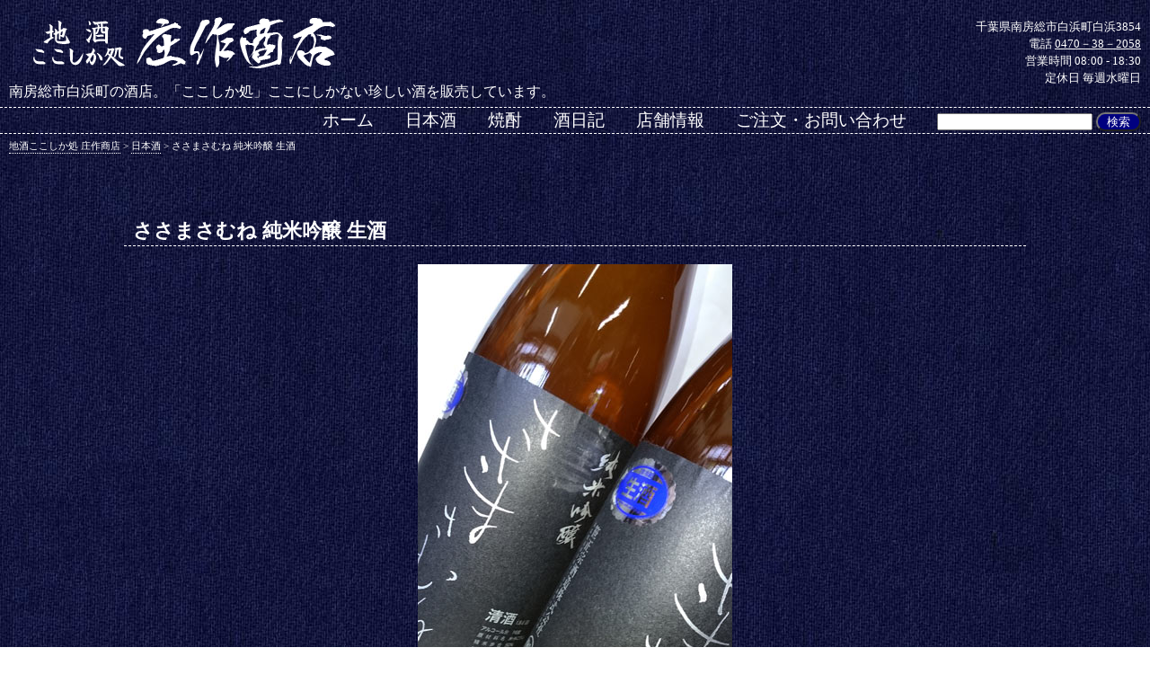

--- FILE ---
content_type: text/html; charset=UTF-8
request_url: http://shosaku-sake.com/archives/1264
body_size: 10098
content:
<!DOCTYPE html>
<html>
<head>
	<meta charset="UTF-8">
	<meta name="viewport" content="width=device-width,initial-scale=1.0">
	<link rel="stylesheet" type="text/css" href="http://shosaku-sake.com/wp-content/themes/stationery/style.css" />
	<link rel="stylesheet" type="text/css" href="http://shosaku-sake.com/wp-content/themes/stationery/js/slider-pro-master/dist/css/slider-pro.min.css" />
	<link rel="stylesheet" type="text/css" href="http://shosaku-sake.com/wp-content/themes/stationery/font/foundation-icons.css" />
	<link rel="stylesheet" type="text/css" href="http://shosaku-sake.com/wp-content/themes/stationery/css/animate.min.css" />
	<!--  <link rel="stylesheet" type="text/css" href="http://shosaku-sake.com/wp-content/themes/stationery/css/animsition.min.css" /> -->
	<link rel="stylesheet" type="text/css" href="http://shosaku-sake.com/wp-content/themes/stationery/css/default.css" />
	<link rel="stylesheet" type="text/css" href="http://shosaku-sake.com/wp-content/themes/stationery/css/common.css" />
	<script type="text/javascript" src="http://shosaku-sake.com/wp-content/themes/stationery/js/jquery-2.2.3.min.js"></script>
	<script type="text/javascript" src="http://shosaku-sake.com/wp-content/themes/stationery/js/jquery.color-2.1.2.min.js"></script>
	<script type="text/javascript" src="http://shosaku-sake.com/wp-content/themes/stationery/js/wow/wow.min.js"></script>
	<script type="text/javascript" src="http://shosaku-sake.com/wp-content/themes/stationery/js/slider-pro-master/dist/js/jquery.sliderPro.min.js"></script>
	<script type="text/javascript" src="http://shosaku-sake.com/wp-content/themes/stationery/js/jquery.animsition.min.js"></script>
	<script type="text/javascript" src="http://shosaku-sake.com/wp-content/themes/stationery/js/default.js"></script>
	
	
		<!-- All in One SEO 4.9.3 - aioseo.com -->
		<title>ささまさむね 純米吟醸 生酒 | 地酒ここしか処 庄作商店</title>
	<meta name="description" content="優しい甘味に、呑み応え感と力強さを表現させたエッジの効いた酸味がバランス良く香味の印象を甘口系の飲み飽きしない食中酒に押し上げている。" />
	<meta name="robots" content="max-image-preview:large" />
	<meta name="author" content="bosocomputer"/>
	<meta name="google-site-verification" content="F9expypU8jawTWbCROqgZK-XOv1A-kGIjdHFkfpgZwU" />
	<link rel="canonical" href="http://shosaku-sake.com/archives/1264" />
	<meta name="generator" content="All in One SEO (AIOSEO) 4.9.3" />
		<meta property="og:locale" content="ja_JP" />
		<meta property="og:site_name" content="地酒ここしか処 庄作商店 | Just another WordPress site" />
		<meta property="og:type" content="article" />
		<meta property="og:title" content="ささまさむね 純米吟醸 生酒 | 地酒ここしか処 庄作商店" />
		<meta property="og:description" content="優しい甘味に、呑み応え感と力強さを表現させたエッジの効いた酸味がバランス良く香味の印象を甘口系の飲み飽きしない食中酒に押し上げている。" />
		<meta property="og:url" content="http://shosaku-sake.com/archives/1264" />
		<meta property="article:published_time" content="2020-03-26T07:37:25+00:00" />
		<meta property="article:modified_time" content="2024-06-07T02:34:14+00:00" />
		<meta name="twitter:card" content="summary_large_image" />
		<meta name="twitter:title" content="ささまさむね 純米吟醸 生酒 | 地酒ここしか処 庄作商店" />
		<meta name="twitter:description" content="優しい甘味に、呑み応え感と力強さを表現させたエッジの効いた酸味がバランス良く香味の印象を甘口系の飲み飽きしない食中酒に押し上げている。" />
		<script type="application/ld+json" class="aioseo-schema">
			{"@context":"https:\/\/schema.org","@graph":[{"@type":"Article","@id":"http:\/\/shosaku-sake.com\/archives\/1264#article","name":"\u3055\u3055\u307e\u3055\u3080\u306d \u7d14\u7c73\u541f\u91b8 \u751f\u9152 | \u5730\u9152\u3053\u3053\u3057\u304b\u51e6 \u5e84\u4f5c\u5546\u5e97","headline":"\u3055\u3055\u307e\u3055\u3080\u306d \u7d14\u7c73\u541f\u91b8 \u751f\u9152","author":{"@id":"http:\/\/shosaku-sake.com\/archives\/author\/bosocomputer#author"},"publisher":{"@id":"http:\/\/shosaku-sake.com\/#organization"},"image":{"@type":"ImageObject","url":"http:\/\/shosaku-sake.com\/wp-content\/uploads\/2020\/03\/sasamasamune-1-1.jpg","width":350,"height":622,"caption":"\u3055\u3055\u307e\u3055\u3080\u306d\u7d14\u7c73\u541f\u91b8\uff08\u751f\uff09"},"datePublished":"2020-03-26T16:37:25+09:00","dateModified":"2024-06-07T11:34:14+09:00","inLanguage":"ja","mainEntityOfPage":{"@id":"http:\/\/shosaku-sake.com\/archives\/1264#webpage"},"isPartOf":{"@id":"http:\/\/shosaku-sake.com\/archives\/1264#webpage"},"articleSection":"\u65e5\u672c\u9152"},{"@type":"BreadcrumbList","@id":"http:\/\/shosaku-sake.com\/archives\/1264#breadcrumblist","itemListElement":[{"@type":"ListItem","@id":"http:\/\/shosaku-sake.com#listItem","position":1,"name":"\u5bb6","item":"http:\/\/shosaku-sake.com","nextItem":{"@type":"ListItem","@id":"http:\/\/shosaku-sake.com\/archives\/category\/sake#listItem","name":"\u65e5\u672c\u9152"}},{"@type":"ListItem","@id":"http:\/\/shosaku-sake.com\/archives\/category\/sake#listItem","position":2,"name":"\u65e5\u672c\u9152","item":"http:\/\/shosaku-sake.com\/archives\/category\/sake","nextItem":{"@type":"ListItem","@id":"http:\/\/shosaku-sake.com\/archives\/1264#listItem","name":"\u3055\u3055\u307e\u3055\u3080\u306d \u7d14\u7c73\u541f\u91b8 \u751f\u9152"},"previousItem":{"@type":"ListItem","@id":"http:\/\/shosaku-sake.com#listItem","name":"\u5bb6"}},{"@type":"ListItem","@id":"http:\/\/shosaku-sake.com\/archives\/1264#listItem","position":3,"name":"\u3055\u3055\u307e\u3055\u3080\u306d \u7d14\u7c73\u541f\u91b8 \u751f\u9152","previousItem":{"@type":"ListItem","@id":"http:\/\/shosaku-sake.com\/archives\/category\/sake#listItem","name":"\u65e5\u672c\u9152"}}]},{"@type":"Organization","@id":"http:\/\/shosaku-sake.com\/#organization","name":"\u5e84\u4f5c\u5546\u5e97","description":"Just another WordPress site","url":"http:\/\/shosaku-sake.com\/"},{"@type":"Person","@id":"http:\/\/shosaku-sake.com\/archives\/author\/bosocomputer#author","url":"http:\/\/shosaku-sake.com\/archives\/author\/bosocomputer","name":"bosocomputer","image":{"@type":"ImageObject","@id":"http:\/\/shosaku-sake.com\/archives\/1264#authorImage","url":"http:\/\/0.gravatar.com\/avatar\/628282f68c09008c180f0b519e345689?s=96&d=mm&r=g","width":96,"height":96,"caption":"bosocomputer"}},{"@type":"WebPage","@id":"http:\/\/shosaku-sake.com\/archives\/1264#webpage","url":"http:\/\/shosaku-sake.com\/archives\/1264","name":"\u3055\u3055\u307e\u3055\u3080\u306d \u7d14\u7c73\u541f\u91b8 \u751f\u9152 | \u5730\u9152\u3053\u3053\u3057\u304b\u51e6 \u5e84\u4f5c\u5546\u5e97","description":"\u512a\u3057\u3044\u7518\u5473\u306b\u3001\u5451\u307f\u5fdc\u3048\u611f\u3068\u529b\u5f37\u3055\u3092\u8868\u73fe\u3055\u305b\u305f\u30a8\u30c3\u30b8\u306e\u52b9\u3044\u305f\u9178\u5473\u304c\u30d0\u30e9\u30f3\u30b9\u826f\u304f\u9999\u5473\u306e\u5370\u8c61\u3092\u7518\u53e3\u7cfb\u306e\u98f2\u307f\u98fd\u304d\u3057\u306a\u3044\u98df\u4e2d\u9152\u306b\u62bc\u3057\u4e0a\u3052\u3066\u3044\u308b\u3002","inLanguage":"ja","isPartOf":{"@id":"http:\/\/shosaku-sake.com\/#website"},"breadcrumb":{"@id":"http:\/\/shosaku-sake.com\/archives\/1264#breadcrumblist"},"author":{"@id":"http:\/\/shosaku-sake.com\/archives\/author\/bosocomputer#author"},"creator":{"@id":"http:\/\/shosaku-sake.com\/archives\/author\/bosocomputer#author"},"image":{"@type":"ImageObject","url":"http:\/\/shosaku-sake.com\/wp-content\/uploads\/2020\/03\/sasamasamune-1-1.jpg","@id":"http:\/\/shosaku-sake.com\/archives\/1264\/#mainImage","width":350,"height":622,"caption":"\u3055\u3055\u307e\u3055\u3080\u306d\u7d14\u7c73\u541f\u91b8\uff08\u751f\uff09"},"primaryImageOfPage":{"@id":"http:\/\/shosaku-sake.com\/archives\/1264#mainImage"},"datePublished":"2020-03-26T16:37:25+09:00","dateModified":"2024-06-07T11:34:14+09:00"},{"@type":"WebSite","@id":"http:\/\/shosaku-sake.com\/#website","url":"http:\/\/shosaku-sake.com\/","name":"\u5730\u9152\u3053\u3053\u3057\u304b\u51e6 \u5e84\u4f5c\u5546\u5e97","description":"Just another WordPress site","inLanguage":"ja","publisher":{"@id":"http:\/\/shosaku-sake.com\/#organization"}}]}
		</script>
		<!-- All in One SEO -->

<link rel='dns-prefetch' href='//static.addtoany.com' />
<link rel="alternate" type="application/rss+xml" title="地酒ここしか処 庄作商店 &raquo; ささまさむね 純米吟醸 生酒 のコメントのフィード" href="http://shosaku-sake.com/archives/1264/feed" />
<script type="text/javascript">
/* <![CDATA[ */
window._wpemojiSettings = {"baseUrl":"https:\/\/s.w.org\/images\/core\/emoji\/14.0.0\/72x72\/","ext":".png","svgUrl":"https:\/\/s.w.org\/images\/core\/emoji\/14.0.0\/svg\/","svgExt":".svg","source":{"concatemoji":"http:\/\/shosaku-sake.com\/wp-includes\/js\/wp-emoji-release.min.js?ver=6.4.7"}};
/*! This file is auto-generated */
!function(i,n){var o,s,e;function c(e){try{var t={supportTests:e,timestamp:(new Date).valueOf()};sessionStorage.setItem(o,JSON.stringify(t))}catch(e){}}function p(e,t,n){e.clearRect(0,0,e.canvas.width,e.canvas.height),e.fillText(t,0,0);var t=new Uint32Array(e.getImageData(0,0,e.canvas.width,e.canvas.height).data),r=(e.clearRect(0,0,e.canvas.width,e.canvas.height),e.fillText(n,0,0),new Uint32Array(e.getImageData(0,0,e.canvas.width,e.canvas.height).data));return t.every(function(e,t){return e===r[t]})}function u(e,t,n){switch(t){case"flag":return n(e,"\ud83c\udff3\ufe0f\u200d\u26a7\ufe0f","\ud83c\udff3\ufe0f\u200b\u26a7\ufe0f")?!1:!n(e,"\ud83c\uddfa\ud83c\uddf3","\ud83c\uddfa\u200b\ud83c\uddf3")&&!n(e,"\ud83c\udff4\udb40\udc67\udb40\udc62\udb40\udc65\udb40\udc6e\udb40\udc67\udb40\udc7f","\ud83c\udff4\u200b\udb40\udc67\u200b\udb40\udc62\u200b\udb40\udc65\u200b\udb40\udc6e\u200b\udb40\udc67\u200b\udb40\udc7f");case"emoji":return!n(e,"\ud83e\udef1\ud83c\udffb\u200d\ud83e\udef2\ud83c\udfff","\ud83e\udef1\ud83c\udffb\u200b\ud83e\udef2\ud83c\udfff")}return!1}function f(e,t,n){var r="undefined"!=typeof WorkerGlobalScope&&self instanceof WorkerGlobalScope?new OffscreenCanvas(300,150):i.createElement("canvas"),a=r.getContext("2d",{willReadFrequently:!0}),o=(a.textBaseline="top",a.font="600 32px Arial",{});return e.forEach(function(e){o[e]=t(a,e,n)}),o}function t(e){var t=i.createElement("script");t.src=e,t.defer=!0,i.head.appendChild(t)}"undefined"!=typeof Promise&&(o="wpEmojiSettingsSupports",s=["flag","emoji"],n.supports={everything:!0,everythingExceptFlag:!0},e=new Promise(function(e){i.addEventListener("DOMContentLoaded",e,{once:!0})}),new Promise(function(t){var n=function(){try{var e=JSON.parse(sessionStorage.getItem(o));if("object"==typeof e&&"number"==typeof e.timestamp&&(new Date).valueOf()<e.timestamp+604800&&"object"==typeof e.supportTests)return e.supportTests}catch(e){}return null}();if(!n){if("undefined"!=typeof Worker&&"undefined"!=typeof OffscreenCanvas&&"undefined"!=typeof URL&&URL.createObjectURL&&"undefined"!=typeof Blob)try{var e="postMessage("+f.toString()+"("+[JSON.stringify(s),u.toString(),p.toString()].join(",")+"));",r=new Blob([e],{type:"text/javascript"}),a=new Worker(URL.createObjectURL(r),{name:"wpTestEmojiSupports"});return void(a.onmessage=function(e){c(n=e.data),a.terminate(),t(n)})}catch(e){}c(n=f(s,u,p))}t(n)}).then(function(e){for(var t in e)n.supports[t]=e[t],n.supports.everything=n.supports.everything&&n.supports[t],"flag"!==t&&(n.supports.everythingExceptFlag=n.supports.everythingExceptFlag&&n.supports[t]);n.supports.everythingExceptFlag=n.supports.everythingExceptFlag&&!n.supports.flag,n.DOMReady=!1,n.readyCallback=function(){n.DOMReady=!0}}).then(function(){return e}).then(function(){var e;n.supports.everything||(n.readyCallback(),(e=n.source||{}).concatemoji?t(e.concatemoji):e.wpemoji&&e.twemoji&&(t(e.twemoji),t(e.wpemoji)))}))}((window,document),window._wpemojiSettings);
/* ]]> */
</script>
<style id='wp-emoji-styles-inline-css' type='text/css'>

	img.wp-smiley, img.emoji {
		display: inline !important;
		border: none !important;
		box-shadow: none !important;
		height: 1em !important;
		width: 1em !important;
		margin: 0 0.07em !important;
		vertical-align: -0.1em !important;
		background: none !important;
		padding: 0 !important;
	}
</style>
<link rel='stylesheet' id='wp-block-library-css' href='http://shosaku-sake.com/wp-includes/css/dist/block-library/style.min.css?ver=6.4.7' type='text/css' media='all' />
<link rel='stylesheet' id='aioseo/css/src/vue/standalone/blocks/table-of-contents/global.scss-css' href='http://shosaku-sake.com/wp-content/plugins/all-in-one-seo-pack/dist/Lite/assets/css/table-of-contents/global.e90f6d47.css?ver=4.9.3' type='text/css' media='all' />
<style id='classic-theme-styles-inline-css' type='text/css'>
/*! This file is auto-generated */
.wp-block-button__link{color:#fff;background-color:#32373c;border-radius:9999px;box-shadow:none;text-decoration:none;padding:calc(.667em + 2px) calc(1.333em + 2px);font-size:1.125em}.wp-block-file__button{background:#32373c;color:#fff;text-decoration:none}
</style>
<style id='global-styles-inline-css' type='text/css'>
body{--wp--preset--color--black: #000000;--wp--preset--color--cyan-bluish-gray: #abb8c3;--wp--preset--color--white: #ffffff;--wp--preset--color--pale-pink: #f78da7;--wp--preset--color--vivid-red: #cf2e2e;--wp--preset--color--luminous-vivid-orange: #ff6900;--wp--preset--color--luminous-vivid-amber: #fcb900;--wp--preset--color--light-green-cyan: #7bdcb5;--wp--preset--color--vivid-green-cyan: #00d084;--wp--preset--color--pale-cyan-blue: #8ed1fc;--wp--preset--color--vivid-cyan-blue: #0693e3;--wp--preset--color--vivid-purple: #9b51e0;--wp--preset--gradient--vivid-cyan-blue-to-vivid-purple: linear-gradient(135deg,rgba(6,147,227,1) 0%,rgb(155,81,224) 100%);--wp--preset--gradient--light-green-cyan-to-vivid-green-cyan: linear-gradient(135deg,rgb(122,220,180) 0%,rgb(0,208,130) 100%);--wp--preset--gradient--luminous-vivid-amber-to-luminous-vivid-orange: linear-gradient(135deg,rgba(252,185,0,1) 0%,rgba(255,105,0,1) 100%);--wp--preset--gradient--luminous-vivid-orange-to-vivid-red: linear-gradient(135deg,rgba(255,105,0,1) 0%,rgb(207,46,46) 100%);--wp--preset--gradient--very-light-gray-to-cyan-bluish-gray: linear-gradient(135deg,rgb(238,238,238) 0%,rgb(169,184,195) 100%);--wp--preset--gradient--cool-to-warm-spectrum: linear-gradient(135deg,rgb(74,234,220) 0%,rgb(151,120,209) 20%,rgb(207,42,186) 40%,rgb(238,44,130) 60%,rgb(251,105,98) 80%,rgb(254,248,76) 100%);--wp--preset--gradient--blush-light-purple: linear-gradient(135deg,rgb(255,206,236) 0%,rgb(152,150,240) 100%);--wp--preset--gradient--blush-bordeaux: linear-gradient(135deg,rgb(254,205,165) 0%,rgb(254,45,45) 50%,rgb(107,0,62) 100%);--wp--preset--gradient--luminous-dusk: linear-gradient(135deg,rgb(255,203,112) 0%,rgb(199,81,192) 50%,rgb(65,88,208) 100%);--wp--preset--gradient--pale-ocean: linear-gradient(135deg,rgb(255,245,203) 0%,rgb(182,227,212) 50%,rgb(51,167,181) 100%);--wp--preset--gradient--electric-grass: linear-gradient(135deg,rgb(202,248,128) 0%,rgb(113,206,126) 100%);--wp--preset--gradient--midnight: linear-gradient(135deg,rgb(2,3,129) 0%,rgb(40,116,252) 100%);--wp--preset--font-size--small: 13px;--wp--preset--font-size--medium: 20px;--wp--preset--font-size--large: 36px;--wp--preset--font-size--x-large: 42px;--wp--preset--spacing--20: 0.44rem;--wp--preset--spacing--30: 0.67rem;--wp--preset--spacing--40: 1rem;--wp--preset--spacing--50: 1.5rem;--wp--preset--spacing--60: 2.25rem;--wp--preset--spacing--70: 3.38rem;--wp--preset--spacing--80: 5.06rem;--wp--preset--shadow--natural: 6px 6px 9px rgba(0, 0, 0, 0.2);--wp--preset--shadow--deep: 12px 12px 50px rgba(0, 0, 0, 0.4);--wp--preset--shadow--sharp: 6px 6px 0px rgba(0, 0, 0, 0.2);--wp--preset--shadow--outlined: 6px 6px 0px -3px rgba(255, 255, 255, 1), 6px 6px rgba(0, 0, 0, 1);--wp--preset--shadow--crisp: 6px 6px 0px rgba(0, 0, 0, 1);}:where(.is-layout-flex){gap: 0.5em;}:where(.is-layout-grid){gap: 0.5em;}body .is-layout-flow > .alignleft{float: left;margin-inline-start: 0;margin-inline-end: 2em;}body .is-layout-flow > .alignright{float: right;margin-inline-start: 2em;margin-inline-end: 0;}body .is-layout-flow > .aligncenter{margin-left: auto !important;margin-right: auto !important;}body .is-layout-constrained > .alignleft{float: left;margin-inline-start: 0;margin-inline-end: 2em;}body .is-layout-constrained > .alignright{float: right;margin-inline-start: 2em;margin-inline-end: 0;}body .is-layout-constrained > .aligncenter{margin-left: auto !important;margin-right: auto !important;}body .is-layout-constrained > :where(:not(.alignleft):not(.alignright):not(.alignfull)){max-width: var(--wp--style--global--content-size);margin-left: auto !important;margin-right: auto !important;}body .is-layout-constrained > .alignwide{max-width: var(--wp--style--global--wide-size);}body .is-layout-flex{display: flex;}body .is-layout-flex{flex-wrap: wrap;align-items: center;}body .is-layout-flex > *{margin: 0;}body .is-layout-grid{display: grid;}body .is-layout-grid > *{margin: 0;}:where(.wp-block-columns.is-layout-flex){gap: 2em;}:where(.wp-block-columns.is-layout-grid){gap: 2em;}:where(.wp-block-post-template.is-layout-flex){gap: 1.25em;}:where(.wp-block-post-template.is-layout-grid){gap: 1.25em;}.has-black-color{color: var(--wp--preset--color--black) !important;}.has-cyan-bluish-gray-color{color: var(--wp--preset--color--cyan-bluish-gray) !important;}.has-white-color{color: var(--wp--preset--color--white) !important;}.has-pale-pink-color{color: var(--wp--preset--color--pale-pink) !important;}.has-vivid-red-color{color: var(--wp--preset--color--vivid-red) !important;}.has-luminous-vivid-orange-color{color: var(--wp--preset--color--luminous-vivid-orange) !important;}.has-luminous-vivid-amber-color{color: var(--wp--preset--color--luminous-vivid-amber) !important;}.has-light-green-cyan-color{color: var(--wp--preset--color--light-green-cyan) !important;}.has-vivid-green-cyan-color{color: var(--wp--preset--color--vivid-green-cyan) !important;}.has-pale-cyan-blue-color{color: var(--wp--preset--color--pale-cyan-blue) !important;}.has-vivid-cyan-blue-color{color: var(--wp--preset--color--vivid-cyan-blue) !important;}.has-vivid-purple-color{color: var(--wp--preset--color--vivid-purple) !important;}.has-black-background-color{background-color: var(--wp--preset--color--black) !important;}.has-cyan-bluish-gray-background-color{background-color: var(--wp--preset--color--cyan-bluish-gray) !important;}.has-white-background-color{background-color: var(--wp--preset--color--white) !important;}.has-pale-pink-background-color{background-color: var(--wp--preset--color--pale-pink) !important;}.has-vivid-red-background-color{background-color: var(--wp--preset--color--vivid-red) !important;}.has-luminous-vivid-orange-background-color{background-color: var(--wp--preset--color--luminous-vivid-orange) !important;}.has-luminous-vivid-amber-background-color{background-color: var(--wp--preset--color--luminous-vivid-amber) !important;}.has-light-green-cyan-background-color{background-color: var(--wp--preset--color--light-green-cyan) !important;}.has-vivid-green-cyan-background-color{background-color: var(--wp--preset--color--vivid-green-cyan) !important;}.has-pale-cyan-blue-background-color{background-color: var(--wp--preset--color--pale-cyan-blue) !important;}.has-vivid-cyan-blue-background-color{background-color: var(--wp--preset--color--vivid-cyan-blue) !important;}.has-vivid-purple-background-color{background-color: var(--wp--preset--color--vivid-purple) !important;}.has-black-border-color{border-color: var(--wp--preset--color--black) !important;}.has-cyan-bluish-gray-border-color{border-color: var(--wp--preset--color--cyan-bluish-gray) !important;}.has-white-border-color{border-color: var(--wp--preset--color--white) !important;}.has-pale-pink-border-color{border-color: var(--wp--preset--color--pale-pink) !important;}.has-vivid-red-border-color{border-color: var(--wp--preset--color--vivid-red) !important;}.has-luminous-vivid-orange-border-color{border-color: var(--wp--preset--color--luminous-vivid-orange) !important;}.has-luminous-vivid-amber-border-color{border-color: var(--wp--preset--color--luminous-vivid-amber) !important;}.has-light-green-cyan-border-color{border-color: var(--wp--preset--color--light-green-cyan) !important;}.has-vivid-green-cyan-border-color{border-color: var(--wp--preset--color--vivid-green-cyan) !important;}.has-pale-cyan-blue-border-color{border-color: var(--wp--preset--color--pale-cyan-blue) !important;}.has-vivid-cyan-blue-border-color{border-color: var(--wp--preset--color--vivid-cyan-blue) !important;}.has-vivid-purple-border-color{border-color: var(--wp--preset--color--vivid-purple) !important;}.has-vivid-cyan-blue-to-vivid-purple-gradient-background{background: var(--wp--preset--gradient--vivid-cyan-blue-to-vivid-purple) !important;}.has-light-green-cyan-to-vivid-green-cyan-gradient-background{background: var(--wp--preset--gradient--light-green-cyan-to-vivid-green-cyan) !important;}.has-luminous-vivid-amber-to-luminous-vivid-orange-gradient-background{background: var(--wp--preset--gradient--luminous-vivid-amber-to-luminous-vivid-orange) !important;}.has-luminous-vivid-orange-to-vivid-red-gradient-background{background: var(--wp--preset--gradient--luminous-vivid-orange-to-vivid-red) !important;}.has-very-light-gray-to-cyan-bluish-gray-gradient-background{background: var(--wp--preset--gradient--very-light-gray-to-cyan-bluish-gray) !important;}.has-cool-to-warm-spectrum-gradient-background{background: var(--wp--preset--gradient--cool-to-warm-spectrum) !important;}.has-blush-light-purple-gradient-background{background: var(--wp--preset--gradient--blush-light-purple) !important;}.has-blush-bordeaux-gradient-background{background: var(--wp--preset--gradient--blush-bordeaux) !important;}.has-luminous-dusk-gradient-background{background: var(--wp--preset--gradient--luminous-dusk) !important;}.has-pale-ocean-gradient-background{background: var(--wp--preset--gradient--pale-ocean) !important;}.has-electric-grass-gradient-background{background: var(--wp--preset--gradient--electric-grass) !important;}.has-midnight-gradient-background{background: var(--wp--preset--gradient--midnight) !important;}.has-small-font-size{font-size: var(--wp--preset--font-size--small) !important;}.has-medium-font-size{font-size: var(--wp--preset--font-size--medium) !important;}.has-large-font-size{font-size: var(--wp--preset--font-size--large) !important;}.has-x-large-font-size{font-size: var(--wp--preset--font-size--x-large) !important;}
.wp-block-navigation a:where(:not(.wp-element-button)){color: inherit;}
:where(.wp-block-post-template.is-layout-flex){gap: 1.25em;}:where(.wp-block-post-template.is-layout-grid){gap: 1.25em;}
:where(.wp-block-columns.is-layout-flex){gap: 2em;}:where(.wp-block-columns.is-layout-grid){gap: 2em;}
.wp-block-pullquote{font-size: 1.5em;line-height: 1.6;}
</style>
<link rel='stylesheet' id='contact-form-7-css' href='http://shosaku-sake.com/wp-content/plugins/contact-form-7/includes/css/styles.css?ver=5.8.3' type='text/css' media='all' />
<link rel='stylesheet' id='responsive-lightbox-nivo_lightbox-css-css' href='http://shosaku-sake.com/wp-content/plugins/responsive-lightbox-lite/assets/nivo-lightbox/nivo-lightbox.css?ver=6.4.7' type='text/css' media='all' />
<link rel='stylesheet' id='responsive-lightbox-nivo_lightbox-css-d-css' href='http://shosaku-sake.com/wp-content/plugins/responsive-lightbox-lite/assets/nivo-lightbox/themes/default/default.css?ver=6.4.7' type='text/css' media='all' />
<link rel='stylesheet' id='wp-pagenavi-css' href='http://shosaku-sake.com/wp-content/plugins/wp-pagenavi/pagenavi-css.css?ver=2.70' type='text/css' media='all' />
<link rel='stylesheet' id='addtoany-css' href='http://shosaku-sake.com/wp-content/plugins/add-to-any/addtoany.min.css?ver=1.16' type='text/css' media='all' />
<script type="text/javascript" id="addtoany-core-js-before">
/* <![CDATA[ */
window.a2a_config=window.a2a_config||{};a2a_config.callbacks=[];a2a_config.overlays=[];a2a_config.templates={};a2a_localize = {
	Share: "共有",
	Save: "ブックマーク",
	Subscribe: "購読",
	Email: "メール",
	Bookmark: "ブックマーク",
	ShowAll: "すべて表示する",
	ShowLess: "小さく表示する",
	FindServices: "サービスを探す",
	FindAnyServiceToAddTo: "追加するサービスを今すぐ探す",
	PoweredBy: "Powered by",
	ShareViaEmail: "メールでシェアする",
	SubscribeViaEmail: "メールで購読する",
	BookmarkInYourBrowser: "ブラウザにブックマーク",
	BookmarkInstructions: "このページをブックマークするには、 Ctrl+D または \u2318+D を押下。",
	AddToYourFavorites: "お気に入りに追加",
	SendFromWebOrProgram: "任意のメールアドレスまたはメールプログラムから送信",
	EmailProgram: "メールプログラム",
	More: "詳細&#8230;",
	ThanksForSharing: "共有ありがとうございます !",
	ThanksForFollowing: "フォローありがとうございます !"
};
/* ]]> */
</script>
<script type="text/javascript" defer src="https://static.addtoany.com/menu/page.js" id="addtoany-core-js"></script>
<script type="text/javascript" src="http://shosaku-sake.com/wp-includes/js/jquery/jquery.min.js?ver=3.7.1" id="jquery-core-js"></script>
<script type="text/javascript" src="http://shosaku-sake.com/wp-includes/js/jquery/jquery-migrate.min.js?ver=3.4.1" id="jquery-migrate-js"></script>
<script type="text/javascript" defer src="http://shosaku-sake.com/wp-content/plugins/add-to-any/addtoany.min.js?ver=1.1" id="addtoany-jquery-js"></script>
<script type="text/javascript" src="http://shosaku-sake.com/wp-content/plugins/responsive-lightbox-lite/assets/nivo-lightbox/nivo-lightbox.min.js?ver=6.4.7" id="responsive-lightbox-nivo_lightbox-js"></script>
<script type="text/javascript" id="responsive-lightbox-lite-script-js-extra">
/* <![CDATA[ */
var rllArgs = {"script":"nivo_lightbox","selector":"lightbox","custom_events":""};
/* ]]> */
</script>
<script type="text/javascript" src="http://shosaku-sake.com/wp-content/plugins/responsive-lightbox-lite/assets/inc/script.js?ver=6.4.7" id="responsive-lightbox-lite-script-js"></script>
<link rel="https://api.w.org/" href="http://shosaku-sake.com/wp-json/" /><link rel="alternate" type="application/json" href="http://shosaku-sake.com/wp-json/wp/v2/posts/1264" /><link rel="EditURI" type="application/rsd+xml" title="RSD" href="http://shosaku-sake.com/xmlrpc.php?rsd" />
<meta name="generator" content="WordPress 6.4.7" />
<link rel='shortlink' href='http://shosaku-sake.com/?p=1264' />
<link rel="alternate" type="application/json+oembed" href="http://shosaku-sake.com/wp-json/oembed/1.0/embed?url=http%3A%2F%2Fshosaku-sake.com%2Farchives%2F1264" />
<link rel="alternate" type="text/xml+oembed" href="http://shosaku-sake.com/wp-json/oembed/1.0/embed?url=http%3A%2F%2Fshosaku-sake.com%2Farchives%2F1264&#038;format=xml" />
</head>
<body>
<div class="animsition">
	<div id="page_top" style="position: absolute; top: 0;"></div>
	<header class="header_wrapper">
		<div class="header_left_cell">
			<div>
				<a href="http://shosaku-sake.com"><img src="http://shosaku-sake.com/wp-content/themes/stationery/img/header_main_img.png" alt="地酒 ここしか処 高木庄作商店" /></a>
			</div>
			南房総市白浜町の酒店。「ここしか処」ここにしかない珍しい酒を販売しています。
		</div>
		<div class="header_right_cell">
			千葉県南房総市白浜町白浜3854<br>
			電話 <a href="tel:0470382058" onclick="ga('send', 'event', 'click', 'tel-tap','header');"><u>0470－38－2058</u></a><br>
			営業時間 08:00 - 18:30<br>
			定休日 毎週水曜日
		</div>
	</header>

	<div class="menu_outer">
	<nav class="menu-menus-container"><ul id="menu-menus" class="menu_wrapper"><li id="menu-item-14" class="menu-item menu-item-type-custom menu-item-object-custom menu-item-home menu-item-14"><a href="http://shosaku-sake.com/">ホーム</a></li>
<li id="menu-item-26" class="menu-item menu-item-type-taxonomy menu-item-object-category current-post-ancestor current-menu-parent current-post-parent menu-item-26"><a href="http://shosaku-sake.com/archives/category/sake">日本酒</a></li>
<li id="menu-item-27" class="menu-item menu-item-type-taxonomy menu-item-object-category menu-item-27"><a href="http://shosaku-sake.com/archives/category/shochu">焼酎</a></li>
<li id="menu-item-30" class="menu-item menu-item-type-post_type_archive menu-item-object-diaries menu-item-30"><a href="http://shosaku-sake.com/archives/diaries">酒日記</a></li>
<li id="menu-item-17" class="menu-item menu-item-type-post_type menu-item-object-page menu-item-17"><a href="http://shosaku-sake.com/about_us">店舗情報</a></li>
<li id="menu-item-15" class="menu-item menu-item-type-post_type menu-item-object-page menu-item-15"><a href="http://shosaku-sake.com/contact_us">ご注文・お問い合わせ</a></li>
</ul></nav>		<form role="search" method="get" id="searchform" action="http://shosaku-sake.com" class="search_form">
			<input type="text" value="" name="s" class="s" />
			<input type="submit" class="searchsubmit" value="検索" />
		</form>
	</div>
	<div class="menu_outer_spacer"></div>
		<div class="bread_crumbs"><span property="itemListElement" typeof="ListItem"><a property="item" typeof="WebPage" title="地酒ここしか処 庄作商店へ移動する" href="http://shosaku-sake.com" class="home" ><span property="name">地酒ここしか処 庄作商店</span></a><meta property="position" content="1"></span> &gt; <span property="itemListElement" typeof="ListItem"><a property="item" typeof="WebPage" title="Go to the 日本酒 カテゴリー archives." href="http://shosaku-sake.com/archives/category/sake" class="taxonomy category" ><span property="name">日本酒</span></a><meta property="position" content="2"></span> &gt; <span property="itemListElement" typeof="ListItem"><span property="name" class="post post-post current-item">ささまさむね 純米吟醸 生酒</span><meta property="url" content="http://shosaku-sake.com/archives/1264"><meta property="position" content="3"></span></div>
<div class="content_wrapper">
<link rel="stylesheet" type="text/css" href="http://shosaku-sake.com/wp-content/themes/stationery/css/single.css" />


	<h1 class="single_title">ささまさむね 純米吟醸 生酒</h1>

	<div class="single_thmub"><img width="350" height="622" src="http://shosaku-sake.com/wp-content/uploads/2020/03/sasamasamune-1-1.jpg" class="attachment-large size-large wp-post-image" alt="ささまさむね純米吟醸（生）" decoding="async" fetchpriority="high" srcset="http://shosaku-sake.com/wp-content/uploads/2020/03/sasamasamune-1-1.jpg 350w, http://shosaku-sake.com/wp-content/uploads/2020/03/sasamasamune-1-1-169x300.jpg 169w, http://shosaku-sake.com/wp-content/uploads/2020/03/sasamasamune-1-1-141x250.jpg 141w, http://shosaku-sake.com/wp-content/uploads/2020/03/sasamasamune-1-1-118x210.jpg 118w" sizes="(max-width: 350px) 100vw, 350px" /></div>

	
	<div class="single_content">
		<div class="addtoany_content"><div class="addtoany_shortcode"><div class="a2a_kit a2a_kit_size_32 addtoany_list" data-a2a-url="http://shosaku-sake.com/archives/1264" data-a2a-title="ささまさむね 純米吟醸 生酒"><a class="a2a_button_facebook" href="https://www.addtoany.com/add_to/facebook?linkurl=http%3A%2F%2Fshosaku-sake.com%2Farchives%2F1264&amp;linkname=%E3%81%95%E3%81%95%E3%81%BE%E3%81%95%E3%82%80%E3%81%AD%20%E7%B4%94%E7%B1%B3%E5%90%9F%E9%86%B8%20%E7%94%9F%E9%85%92" title="Facebook" rel="nofollow noopener" target="_blank"></a><a class="a2a_button_twitter" href="https://www.addtoany.com/add_to/twitter?linkurl=http%3A%2F%2Fshosaku-sake.com%2Farchives%2F1264&amp;linkname=%E3%81%95%E3%81%95%E3%81%BE%E3%81%95%E3%82%80%E3%81%AD%20%E7%B4%94%E7%B1%B3%E5%90%9F%E9%86%B8%20%E7%94%9F%E9%85%92" title="Twitter" rel="nofollow noopener" target="_blank"></a><a class="a2a_button_line" href="https://www.addtoany.com/add_to/line?linkurl=http%3A%2F%2Fshosaku-sake.com%2Farchives%2F1264&amp;linkname=%E3%81%95%E3%81%95%E3%81%BE%E3%81%95%E3%82%80%E3%81%AD%20%E7%B4%94%E7%B1%B3%E5%90%9F%E9%86%B8%20%E7%94%9F%E9%85%92" title="Line" rel="nofollow noopener" target="_blank"></a></div></div></div>
		<h2>ささまさむね 純米吟醸 五百万石 生酒</h2>
<p>優しい甘味に、呑み応え感と力強さを表現させたエッジの効いた酸味がバランス良く香味の印象を甘口系の飲み飽きしない食中酒に押し上げている。</p>
<p>【蔵元】 福島県喜多方市上三宮町<a href="http://www.sasamasamune.com/onlineshop/index.php" target="_blank" rel="noopener nofollow" class="external"><u>笹正宗酒造</u></a><br />
【原材米】五百万国（喜多方酸）<br />
【アルコール度数】16度<br />
【精米歩合】50%<br />
【日本酒度】+1<br />
【酸度】1.6<br />
【価格】　720ml<br />
1,800ml</p>
<p><img decoding="async" src="http://shosaku-sake.com/wp-content/uploads/2020/03/sasamasamune-2-1.jpg" alt="ささまさむね 純米吟醸 五百万石 生酒の裏ラベル" /></p>
<p>【お問合せ・ご注文】<br />
メール：<a href="http://shosaku-sake.com/contact_us" target="_blank" rel="noopener"><u>ご注文・お問合せフォーム</u></a><br />
電話　：<a href="tel:0470382058"><u>０４７０－３８－２０５８</u></a></p>
<div class="addtoany_share_save_container addtoany_content addtoany_content_bottom"><div class="a2a_kit a2a_kit_size_32 addtoany_list" data-a2a-url="http://shosaku-sake.com/archives/1264" data-a2a-title="ささまさむね 純米吟醸 生酒"><a class="a2a_button_facebook external" href="https://www.addtoany.com/add_to/facebook?linkurl=http%3A%2F%2Fshosaku-sake.com%2Farchives%2F1264&amp;linkname=%E3%81%95%E3%81%95%E3%81%BE%E3%81%95%E3%82%80%E3%81%AD%20%E7%B4%94%E7%B1%B3%E5%90%9F%E9%86%B8%20%E7%94%9F%E9%85%92" title="Facebook" rel="nofollow noopener" target="_blank"></a><a class="a2a_button_twitter external" href="https://www.addtoany.com/add_to/twitter?linkurl=http%3A%2F%2Fshosaku-sake.com%2Farchives%2F1264&amp;linkname=%E3%81%95%E3%81%95%E3%81%BE%E3%81%95%E3%82%80%E3%81%AD%20%E7%B4%94%E7%B1%B3%E5%90%9F%E9%86%B8%20%E7%94%9F%E9%85%92" title="Twitter" rel="nofollow noopener" target="_blank"></a><a class="a2a_button_line external" href="https://www.addtoany.com/add_to/line?linkurl=http%3A%2F%2Fshosaku-sake.com%2Farchives%2F1264&amp;linkname=%E3%81%95%E3%81%95%E3%81%BE%E3%81%95%E3%82%80%E3%81%AD%20%E7%B4%94%E7%B1%B3%E5%90%9F%E9%86%B8%20%E7%94%9F%E9%85%92" title="Line" rel="nofollow noopener" target="_blank"></a></div></div>	</div>

<div style="margin: 1.5rem 1rem; font-size:1.5rem;">
	※価格は変動しますのでお問い合わせください。	
</div>
</div>

<footer id="footer">
	<div class="footer_title">
		<a href="http://shosaku-sake.com"><img src="http://shosaku-sake.com/wp-content/themes/stationery/img/header_main_img.png" alt="地酒 ここしか処 高木庄作商店" /></a>
	</div>
	<div class="footer_info">
		千葉県南房総市白浜町白浜3854<br>
		電話 <a href="tel:0470382058" onclick="ga('send', 'event', 'click', 'tel-tap','header');"><u>0470－38－2058</u></a><br>
		FAX 0470-38-5485<br>
		営業時間 08:00 - 18:30<br>
		定休日 毎月18日,28日<br>
		<span style="color: yellow;">2023年7月より毎週水曜日に変更</span><br>
		登録番号：T5810484490454
	</div>
	<div class="footer_menu">
		<nav class="menu-footer_nav-container"><ul id="menu-footer_nav" class="footer_menu_wrapper"><li id="menu-item-19" class="menu-item menu-item-type-custom menu-item-object-custom menu-item-home menu-item-19"><a href="http://shosaku-sake.com/">ホーム</a></li>
<li id="menu-item-24" class="menu-item menu-item-type-taxonomy menu-item-object-category current-post-ancestor current-menu-parent current-post-parent menu-item-24"><a href="http://shosaku-sake.com/archives/category/sake">日本酒</a></li>
<li id="menu-item-25" class="menu-item menu-item-type-taxonomy menu-item-object-category menu-item-25"><a href="http://shosaku-sake.com/archives/category/shochu">焼酎</a></li>
<li id="menu-item-31" class="menu-item menu-item-type-post_type_archive menu-item-object-diaries menu-item-31"><a href="http://shosaku-sake.com/archives/diaries">酒日記</a></li>
<li id="menu-item-22" class="menu-item menu-item-type-post_type menu-item-object-page menu-item-22"><a href="http://shosaku-sake.com/about_us">店舗情報</a></li>
<li id="menu-item-20" class="menu-item menu-item-type-post_type menu-item-object-page menu-item-20"><a href="http://shosaku-sake.com/contact_us">ご注文・お問い合わせ</a></li>
</ul></nav>	</div>
	<div class="footer_copy">Copyright (C) 2018 SHOSAKU Liquor store All Rights Reserved.</div>
</footer>

<script type="text/javascript" src="http://shosaku-sake.com/wp-content/themes/stationery/js/default.js"></script>
<script type="text/javascript" src="http://shosaku-sake.com/wp-content/themes/stationery/js/footerFixed.js"></script>

<script type="text/javascript" src="http://shosaku-sake.com/wp-content/plugins/contact-form-7/includes/swv/js/index.js?ver=5.8.3" id="swv-js"></script>
<script type="text/javascript" id="contact-form-7-js-extra">
/* <![CDATA[ */
var wpcf7 = {"api":{"root":"http:\/\/shosaku-sake.com\/wp-json\/","namespace":"contact-form-7\/v1"}};
/* ]]> */
</script>
<script type="text/javascript" src="http://shosaku-sake.com/wp-content/plugins/contact-form-7/includes/js/index.js?ver=5.8.3" id="contact-form-7-js"></script>
</body>
</html>

--- FILE ---
content_type: text/css
request_url: http://shosaku-sake.com/wp-content/themes/stationery/style.css
body_size: 240
content:
@CHARSET "UTF-8";
/*
Theme Name: Boso-Computer WordPress Stationery
Author: BOSO-COMPUTER K.K.
*/
/***** Smart Phone *****/
/***** Tablet *****/
@media screen and (min-width:768px){
}
/***** PC *****/
@media screen and (min-width:1024px){
}

--- FILE ---
content_type: text/css
request_url: http://shosaku-sake.com/wp-content/themes/stationery/css/default.css
body_size: 1694
content:
@CHARSET "UTF-8";

/*
* 2017 BOSO-Computer
* Global Reset CSS
*/

*,*:BEFORE,*:AFTER
{
	margin: 0;
	padding: 0;
	-webkit-box-sizing: border-box;
	-moz-box-sizing: border-box;
	box-sizing: border-box;
}
html,body
{
	height: 100%;
	width: 100%;
}
html {line-height: 1.5;}
body
{
	min-height: 100%;
	min-width: 100%;
}
div,p,dl,dt,dd,ol,ul,li,h1,h2,h3,h4,h5,h6,main,article,aside,header,footer,section,nav
{
	display: block;
	word-break :break-all;
}
a {text-decoration: none;}
ul,ol {list-style: none;}
img
{
	vertical-align: middle;
	max-width: 100%;
	height: auto;
}
.clearfix
{
	display: block;
	clear: both;
}
.hidden
{
	display: none;
}
.spbr
{
}

/***** hgroupの設定 *****/
h1
{
	font-size: 1.4rem; /* 48px */
	line-height: 1; /* 48px */
}

h2
{
	font-size: 1.4rem; /* 36px */
	line-height: 1.3333; /* 48px */
}

h3
{
	font-size: 1.2rem; /* 24px */
	line-height: 1; /* 24px */
}

.aligncenter
{
	display: block;
	margin: 0 auto;
}

.wow
{
	display: none;
}

/***** CakePHP用 *****/
#flashMessage
{
	color: tomato;
	font-size: 1.2rem;
	font-weight: bold;
}

/****************************** 全体で使える共用スタイル ******************************/
.l{text-align: left;}
.c{text-align: center;}
.r{text-align: right;}

.w10{width: 10%;}
.w20{width: 20%;}
.w30{width: 30%;}
.w40{width: 40%;}
.w50{width: 50%;}
.w60{width: 60%;}
.w70{width: 70%;}
.w80{width: 80%;}
.w85{width: 85%;}
.w90{width: 90%;}
.w100{width: 100%;}

.w10p{width: 10px;}
.w20p{width: 20px;}
.w30p{width: 30px;}
.w40p{width: 40px;}
.w50p{width: 50px;}
.w60p{width: 60px;}
.w70p{width: 70px;}
.w80p{width: 80px;}
.w90p{width: 90px;}
.w100p{width: 100px;}
.w110p{width: 110px;}
.w120p{width: 120px;}
.w130p{width: 130px;}
.w140p{width: 140px;}
.w150p{width: 150px;}
.w160p{width: 160px;}
.w170p{width: 170px;}
.w180p{width: 180px;}
.w190p{width: 190px;}
.w200p{width: 200px;}

.p5{padding: 5px;}
.p10{padding: 10px;}
.p15{padding: 15px;}
.p20{padding: 20px;}

.m5{margin: 5px;}
.m10{margin: 10px;}
.m15{margin: 15px;}
.m20{margin: 20px;}
.mb5{margin-bottom: 5px;}
.mb10{margin-bottom: 10px;}
.mb15{margin-bottom: 15px;}
.mb20{margin-bottom: 20px;}
.mt5{margin-top: 5px;}
.mt10{margin-top: 10px;}
.mt15{margin-top: 15px;}
.mt20{margin-top: 20px;}

.fs05{font-size: 0.5rem;}
.fs06{font-size: 0.6rem;}
.fs07{font-size: 0.7rem;}
.fs08{font-size: 0.8rem;}
.fs09{font-size: 0.9rem;}
.fs10{font-size: 1.0rem;}
.fs12{font-size: 1.2rem;}
.fs14{font-size: 1.4rem;}
.fs16{font-size: 1.6rem;}
.fs18{font-size: 1.8rem;}
.fs20{font-size: 2.0rem;}
.fs22{font-size: 2.2rem;}
.fs24{font-size: 2.4rem;}
.fs26{font-size: 2.6rem;}
.fs28{font-size: 2.3rem;}
.fs30{font-size: 3.0rem;}

.fs100{font-size: 100%;}
.fs120{font-size: 120%;}
.fs140{font-size: 140%;}
.fs160{font-size: 160%;}
.fs180{font-size: 180%;}
.fs200{font-size: 200%;}

.bla{color: black;}
.whi{color: white;}
.gry{color: gray;}
.red{color: red;}
.blu{color: blue;}
.dod{color: dodgerblue;}
.grn{color: green;}
.sag{color: seagreen}
.tmt{color: tomato}

.b{font-weight: bold;}
.n{font-weight: normal;}

.u{text-decoration: underline}

.bgblu{background-color: blue;}
.bgred{background-color: red;}
.bggre{background-color: green;}
.bgyel{background-color: yellow;}
.bgpnk{background-color: pink;}
.bgptq{background-color: paleturquoise;}
.bgrbl{background-color: royalblue;}
.bgolv{background-color: olive;}
.bgmmg{background-color: mediumseagreen;}
.bgtmt{background-color: tomato;}
.bgpru{background-color: peru;}
.bgdor{background-color: darkorange;}
.bgstb{background-color: steelblue;}
.bgchc{background-color: chocolate;}
.bgfgr{background-color: forestgreen;}

.lsp1{letter-spacing: 1px;}
.lsp2{letter-spacing: 2px;}
.lsp3{letter-spacing: 3px;}
.lsm1{letter-spacing: -1px;}
.lsm2{letter-spacing: -2px;}
.lsm3{letter-spacing: -3px;}

.lh08{line-height: 0.8;}
.lh10{line-height: 1;}
.lh12{line-height: 1.2;}
.lh14{line-height: 1.4;}
.lh16{line-height: 1.6;}
.lh18{line-height: 1.8;}
.lh20{line-height: 2;}

.tbl{display: table;}
.row{display: table-row;}
.cell{display: table-cell;}

.hidden{display: none;}

/***** デフォルトでスマホサイズの指定 *****/
html
{
	font-size: 100%;
}

.mbbr
{
	display: inline;
}

.pcbr
{
	display: none;
}

/***** 画面サイズ768px以上の指定 *****/
@media screen and (min-width:768px)
{
	html
	{
		font-size: 87.5%;
	}

	.mbbr
	{
		display: none;
	}
	.pcbr
	{
		display: inline;
	}
}
/***** 画面サイズ1024px以上の指定 *****/
@media screen and (min-width:1024px)
{
	html
	{
		font-size: 100%;
	}
}

--- FILE ---
content_type: text/css
request_url: http://shosaku-sake.com/wp-content/themes/stationery/css/common.css
body_size: 1118
content:
@CHARSET "UTF-8";

/***** Smart Phone *****/
body
{
	background: -webkit-linear-gradient(#002cbb, #0035e3);
	background: -moz-linear-gradient(#002cbb, #0035e3);
	background: linear-gradient(#002cbb, #0035e3);
	background: url("../img/background.jpg");
}

a
{
	-webkit-transition: all 0.5s;
	-moz-transition: all 0.5s;
	transition: all 0.5s;
}

.header_wrapper,
.header_wrapper a
{
	color: white;
}

.menu_outer
{
	text-align: right;
	border-top: 1px dashed white;
	border-bottom: 1px dashed white;
	width: 100%;
}

.menu_wrapper
{
}

.menu-menus-container
{
	display: inline-block;
	font-size: 1.2rem;
}

.menu-item
{
	display: inline-block;
	line-height: 1;
	margin-right: 30px;
}

.menu-item a
{
	display: block;
	color: white;
}

.menu-item a:HOVER
{
	border-bottom: 1px solid orange;
}

.nav_fixed
{
	top: 0;
	position: fixed;
	z-index: 10;
	background: midnightblue;
}

.menus_slide_spacer
{
	display: inline-block;
}

.current-menu-item
{
	border-bottom: 2px solid orange;
}

.search_form
{
	display: inline-block;
	margin-right: 10px;
}

.searchsubmit
{
	line-height: 1;
	padding: 2px 10px;
	background: navy;
	color: white;
    -webkit-border-radius: 20px;
    -moz-border-radius: 20px;
	border-radius: 20px;
}

.bread_crumbs
{
	color: white;
	padding: 5px 10px;
	font-size: 0.7rem;
}

.bread_crumbs a
{
	display: inline-block;
	color: white;
	border-bottom: 1px dotted white;
}

.content_wrapper
{
	margin: auto;
	padding: 0 10px;
	color: white;
}

footer
{
	text-align: center;
	font-size: 0.8rem;
	color: white;
}

footer a
{
	color: white;
}

.footer_info
{
	margin: 10px 0;
}

.footer_menu_wrapper
{
	font-size: 0.8rem;
}

.footer_copy
{
	font-size: 0.6rem;
}

.diary_one_title_icon
{
	vertical-align: middle;
	width: 1.2rem;
	margin-right: 10px;
}

/* サイドバー */
.sidebar_widget_one
{
	margin-bottom: 40px;
}

.sidebar_widget_one .widgettitle
{
	font-size: 1.1rem;
	margin-bottom: 10px;
	font-weight: normal;
	padding: 5px;
	border-left: 8px solid orange;
	border-bottom: 1px solid orange;
}

/* 固定ページ・カテゴリーページ・アーカイブページでのタイトル */
.page_title
{
	margin-top: 50px;
	margin-bottom: 20px;
	font-size: 1.5rem;
	border-bottom: 1px dashed white;
	padding: 0 0 5px 10px;
}

/***** Tablet *****/
@media screen and (min-width:768px)
{
	.header_wrapper
	{
		display: table;
		width: 100%;
	}

	.header_left_cell,
	.header_right_cell
	{
		display: table-cell;
		vertical-align: middle;
	}

	.header_left_cell
	{
		padding-left: 10px;
		padding-bottom: 5px;
	}

	.header_right_cell
	{
		text-align: right;
		font-size: 0.8rem;
		padding-right: 10px;
	}

	.content_wrapper
	{
		width: 768px;
		display: table;
	}
}

/***** PC *****/
@media screen and (min-width:1024px)
{
	.content_wrapper
	{
		width: 1024px;
	}
}

--- FILE ---
content_type: application/javascript
request_url: http://shosaku-sake.com/wp-content/themes/stationery/js/default.js
body_size: 1032
content:
$(document).ready(function()
{
	// 読み込み時～ページ遷移、アニメーション
	$(".animsition").animsition({
		inClass: 'fade-in-up-sm',
		outClass: 'fade-out-up-sm',
		inDuration: 500,
		outDuration: 500,
		linkElement: '.animsition-link',
		// e.g. linkElement: 'a:not([target="_blank"]):not([href^="#"])'
		loading: true,
		loadingParentElement: 'body', //animsition wrapper element
		loadingClass: 'animsition-loading',
		loadingInner: '', // e.g '<img src="loading.svg" />'
		timeout: false,
		timeoutCountdown: 5000,
		onLoadEvent: true,
		browser: [ 'animation-duration', '-webkit-animation-duration'],
		// "browser" option allows you to disable the "animsition" in case the css property in the array is not supported by your browser.
		// The default setting is to disable the "animsition" in a browser that does not support "animation-duration".
		overlay : false,
		overlayClass : 'animsition-overlay-slide',
		overlayParentElement : 'body',
		transition: function(url){ window.location.href = url; }
	});

	// wow.js初期設定
	$(".wow").fadeIn(50);
	new WOW({mobile: false}).init();

	// ページ内アンカースマートスクロール
	$('[href^="#"]').click(function()
	{
		var target = $(this.hash);
		if (!target.length) return ;
		var targetY = target.offset().top + (-10);
		$('html,body').animate({scrollTop: targetY}, 500, 'swing');
		window.history.pushState(null, null, this.hash);
		return false;
	});

	//メニューをスクロールで固定
	var menu_height = $(".menu_outer").height();
	var menu_offset = $(".menu_outer").offset();
	$(window).scroll(function()
	{
		if($(window).scrollTop() > menu_offset.top)
		{
			$(".menu_outer_spacer").height(menu_height);
			$(".menu_outer").addClass("nav_fixed");
			$(".menu_outer").offset({left: menu_offset.left});
		}
		else
		{
			$(".menu_outer_spacer").height(0);
			$(".menu_outer").removeClass("nav_fixed");
		}
	});
});

//ディレイ読み込み
$(window).load(function()
{
	//
});